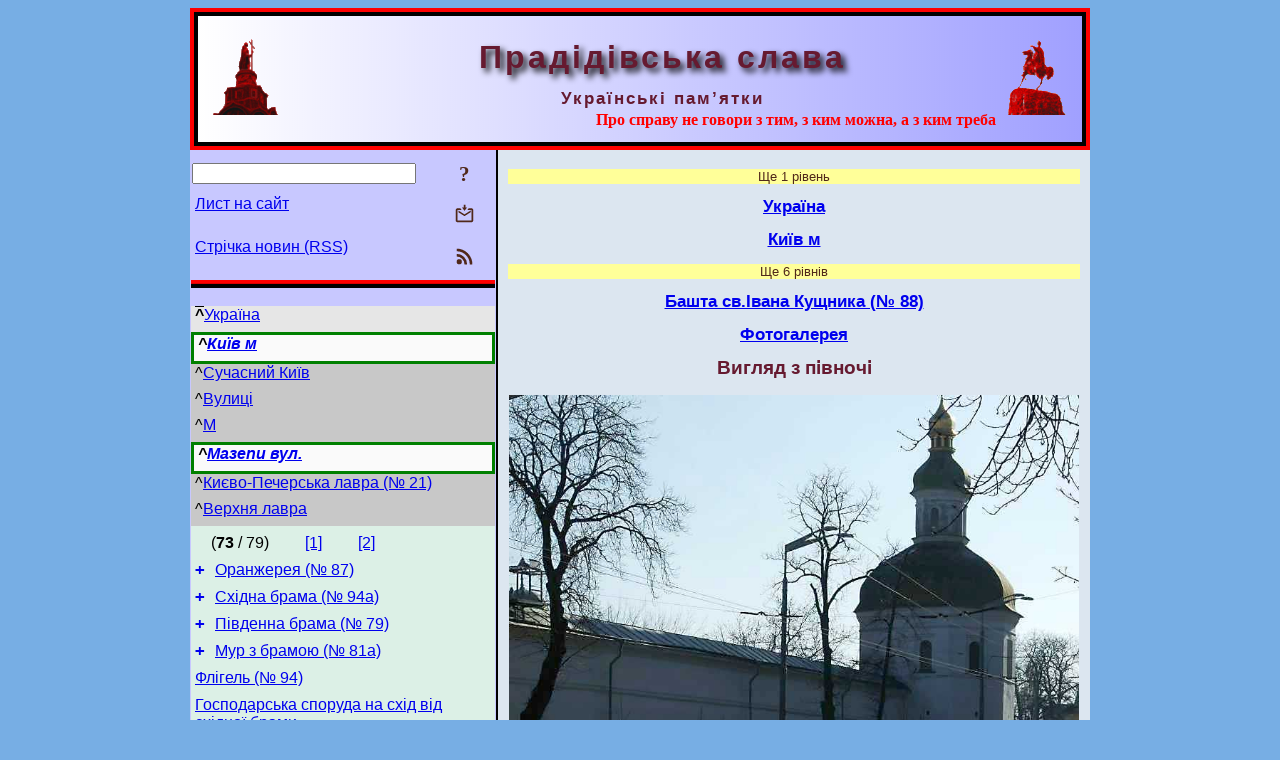

--- FILE ---
content_type: text/html; charset=utf-8
request_url: https://pslava.info/Kyiv_MazepyVul_KyivPecherskLavra21_NView,183848.html
body_size: 8458
content:
<!DOCTYPE html>
<html lang="uk">
<head>
<!-- Global site tag (gtag.js) - Google Analytics -->
<script async src="https://www.googletagmanager.com/gtag/js?id=UA-3035925-2"></script>
<script>
 window.dataLayer = window.dataLayer || [];
 function gtag(){dataLayer.push(arguments);}
 gtag('js', new Date());
 gtag('config', 'UA-3035925-2');
</script>
<script async src="//pagead2.googlesyndication.com/pagead/js/adsbygoogle.js"></script>
<script>
(adsbygoogle = window.adsbygoogle || []).push({
google_ad_client: "pub-3960713518170830",
enable_page_level_ads: true
});
</script>
<meta http-equiv="Content-Type" content="text/html; charset=utf-8" />
<meta name="viewport" content="width=device-width, initial-scale=1">
<meta name="generator" content="Smereka 4.3" />
<meta name="author" content="M.Zharkikh" />
<!-- Begin section WinTitle -->
<title>Київ м Мазепи вул. Башта св.Івана Кущника (№ 88) Вигляд з півночі</title>
<!-- End section WinTitle -->
<meta name="description" content="Вигляд з півночі" />
<link rel="shortcut icon" media="all" href="/files/PSlava/favicon.ico" type="image/x-icon" />
<link rel="icon" media="all" href="/files/PSlava/favicon.ico" type="image/x-icon" />
<!-- Begin section ResponsiveCSS -->
<style>
/* Common Smereka responsive design styles
Inspired with W3.css ver 4.12 */

@media (min-width: 900px) {
.w3-modal-content {width:800px!important;}
.w3-hide-large {display:none!important;}
#LeftCell {width: 308px;}
}

@media (max-width: 899px) {
#LeftCell {display: none;}
#DocContainer {max-width: 600px!important;}
}
</style>
<!-- End section ResponsiveCSS -->
<link rel="StyleSheet" type="text/css" href="/files/PSlava/site.css" />
<script src="/files/common/jscripts/common.js"></script>
<!-- Begin section AdditionalJS -->
<!-- End section AdditionalJS -->
<script>
var LACopyFail = 'Скористайтесь локальним меню для копіювання';
var LATempText = 'Запит обробляється...';
var LATEMsg = 'Фрагмент тексту, в якому Ви помітили помилку:%n%s%n%nВідправити повідомлення редактору сайта?';
var LATENote = 'Виділено занадто довгий текст.%nВиділіть не більше %s символів.';
var LABmkA = 'Номер рядка (абзаца)';
var LABmkB = 'Копіювати URL рядка (абзаца) в буфер обміну';
var LABmkC = 'Встановити закладку на цей рядок (абзац)';
var LABmkD = 'К';
var LABmkD2 = 'З';
var LAShareText = 'Поділитись у ';
var LAPublText = 'Опублікувати в ';
var LAAddBmkText = 'Додати закладку в ';
var LACVMsg = 'Поле «%s» є обов’язковим';
var DoLoadFunc = null;
var HelperRunOnce = 0;
var FocusId = null;
var CurrentNodeId = 183848;
var CurrentLang = 'uk';
var CurrentMode = '';
var GlobalSearchMode = 'SmerekaSE';
window.google_analytics_uacct = 'UA-3035925-2';

function CopyToClipboard(str) {
//This is NOT work while in separate file, but work when insert in HTML.
	if (window.clipboardData) { // IE
		window.clipboardData.setData('text', str);
	} else { // all except Safari
	// http://jsfiddle.net/jdhenckel/km7prgv4/3
		function listener(e) {
		e.clipboardData.setData("text/html", str);
		e.clipboardData.setData("text/plain", str);
		e.preventDefault();
		}
		document.addEventListener("copy", listener);
		try {
			var Res = document.execCommand('copy');
			if (!Res) { // no way in Safari!
				alert(LACopyFail);
			}
		}
		catch (err) {
			alert(LACopyFail);
		}
		document.removeEventListener("copy", listener);
	}
}; // CopyToClipboard
</script>

<link rel="canonical" href="/Kyiv_MazepyVul_KyivPecherskLavra21_NView,183848.html" />
</head>
<body class="DocBody" onload="DoLoad()">
<div id="DocContainer">
<!-- Begin section PreHeader -->
<!-- End section PreHeader -->
<header>
<!-- Begin section PageHeader -->
<div style="padding: 4px; background: red">
<table id="InnerDocHdr">
<tr>
<td style="vertical-align: middle; width: 12px" class="w3-hide-large">
<button id="MenuBtn" class="w3-button" style="line-height: 20px;" title="Відкрити ліву панель інструментів / навігації" onclick="ToggleLeftPanel(1)">☰</button>
</td>
<td style="vertical-align: middle; padding-left: 5px; padding-rigth: 5px">
<a href="/"><img src="https://www.pslava.info/files/PSlava/design/logos.png" alt="Початкова сторінка" title="Початкова сторінка" class="w3-image"></a>
</td>
<td>
<!-- Begin section HeaderInfo -->
<p id="SiteTitle" class="DocHeader">
	Прадідівська слава
</p>
<p id="SiteSubtitle" class="InternalHeader2">
	Українські пам’ятки
</p>
<p class="BodyRight">
<span class="Attention">Про справу не говори з тим, з ким можна, а з ким треба</span>
</p>
<!-- End section HeaderInfo -->
</td>
<td style="vertical-align: middle; padding-left: 5px; padding-rigth: 5px; width: 73px">
<img src="https://www.pslava.info/files/PSlava/design/logos2.png" alt="Богдан Хмельницький" title="Богдан Хмельницький" class="w3-image">
</td>
</tr>
</table>
</div>
<!-- End section PageHeader -->
</header>
<main>
<div id="InfoPanel" class="w3-modal" style="display: none;">
<div id="InfoPanelCnt" class="w3-modal-content">
<p class="BodyRight" onclick="ClosePanel()"><button class="w3-button CloseBtn" style="background-color: transparent!important" title="Esc - закрити" onclick="ClosePanel()">X</button></p>
<!-- Begin section InfoPanel -->
<div id="MessageForm" style="display: none; min-width: 400px; padding-bottom: 16px;">
<h2 style="margin-top: 0px">
	Лист на сайт
</h2>
<form name="MailForm" action="#" onsubmit="return SendMailMsg();">
<table class="CenteredBlock BTNoIndent">
	<tr>
		<td>
			<label for="SenderName">П.І.Б.</label> (<span id="SenderName_Place">0/64</span>)
		</td>
		<td>
			<input type="text" id="SenderName" maxlength="32" value="" style="width: 100%" onkeyup="return DoKeyUp(this, 64)" />
		</td>
	</tr>
	<tr>
		<td>
			<label for="Contact">Е-адреса</label> (<span id="Contact_Place">0/64</span>)
		</td>
		<td>
			<input type="text" id="Contact" maxlength="32" value="" style="width: 100%" onkeyup="return DoKeyUp(this, 64)" />
		</td>
	</tr>
	<tr>
	 <td colspan="2">
			<p class="BTNoIndent">
				<label for="MsgText">Повідомлення</label> (<span id="MsgText_Place">0/1000</span>)<br>
				<textarea id="MsgText" rows="8" style=" width: 100%" onkeyup="return DoKeyUp(this, 1000)"></textarea>
			</p>
	 </td>
	</tr>
	<tr style="vertical-align: bottom;">
		<td style="text-align: center;" id="NumberSign">
		</td>
		<td>
			<input type="submit" value="Надіслати" onclick="return CheckValues({'SenderName' : 'П.І.Б.', 'Contact' : 'Е-адреса / телефон', 'MsgText' : 'Повідомлення', 'Number' : 'Число'});">
			<input type="reset" value="Скасувати">
		</td>
	</tr>
</table>
<input type="hidden" id="Referer" name="Referer" value="">
</form>
</div>

<div id="Search" class="CenteredBlock" style="display: none; min-width: 400px; max-width: 600px; padding-bottom: 16px;">
<h2 style="margin-top: 0px">
	Пошук по розділу сайта <b><i>Вигляд з півночі</i></b>
</h2>
<table class="CenteredBlock">
<tr>
<td>
<input type="text" maxlength="255" value="" id="SearchTerm2" style="width: 240px;" title="[Alt + Shift + F] Введіть пошуковий вираз + Enter" onkeypress="SearchKeyPress(event, 'SearchTerm2')"/>
</td>
<td>
<div class="w3-button" title="Пошук по розділу" style="cursor: pointer;" onclick="SiteSearchSM('SearchTerm2');"><div class="SearchBtn ToolBtnColor">?</div></div>
</td>
<td class="BTNoIndent">
<a href="#" onclick="ToggleBlock('SearchAddParam')">Налаштування…</a>
</td>
</tr>
</table>
<div id="SearchAddParam" style="display: none">
<table class="CenteredBlock SearchAddParam">
<tr style="vertical-align: top">
	<td class="BTNoIndent">
		<input type="checkbox" id="CaseSensitive" /> <label for="CaseSensitive">З урахуванням регістру</label><br />
		<b>Поля</b>:<br />
		<input type="radio" id="FindAttrFieldAll" name="FindAttrField" value="TitleCode" checked="checked"/> <label for="FindAttrFieldAll">Скрізь</label><br />
		<input type="radio" id="FindAttrFieldTitle" name="FindAttrField" value="DocTitle" /> <label for="FindAttrFieldTitle">Тільки в заголовках</label><br />
		<input type="radio" id="FindAttrFieldText" name="FindAttrField" value="HTMLCode" /> <label for="FindAttrFieldText">Тільки в текстах</label>
	</td>
	<td class="BTNoIndent" style="padding-left: 16px">
		<b>Частина слова</b>:<br />
		<input type="radio" id="FindWordPtany" name="FindWordPt" value="any" checked="checked"/> <label for="FindWordPtany">будь-яка</label><br />
		<input type="radio" id="FindWordPtwhole" name="FindWordPt" value="whole" /> <label for="FindWordPtwhole">ціле слово</label><br />
		<input type="radio" id="FindWordPtbegin" name="FindWordPt" value="begin" /> <label for="FindWordPtbegin">початок</label><br />
		<input type="radio" id="FindWordPtend" name="FindWordPt" value="end" /> <label for="FindWordPtend">кінець</label>
	</td>
</tr>
</table>
</div>
<div id="SearchOutput">
</div>
<p class="BF BodyCenter">
	Не знайшли потрібного?
</p>
<p class="BodyCenter">
	1) Змініть пошуковий вираз та / або додаткові налаштування пошуку;
</p>
<p class="BodyCenter">
	2) Шукайте в іншому розділі сайту;
</p>
<p class="BodyCenter">
	3) Скористайтесь пошуком Google <b>по всьому сайту</b>:
</p>
<table id="GSearch" class="CenteredBlock" style="margin-bottom: 8px">
<tr>
<td>
<input type="text" maxlength="255" value="" id="GSearchTerm" style="width: 140px;" onkeypress="SearchKeyPress(event, 'GSearchTerm', 'GoogleSE')"/>
</td>
<td class="BodyCenter">
<input type="button" title="Пошук Google" value="Go[ogle]" onclick="SiteSearchGoogle('GSearchTerm');" />
</td>
</tr>
</table>
</div>

<div id="InfoPanelStuff" style="display: none">
</div>

<div id="BackLinks" class="CenteredBlock" style="display: none; min-width: 400px; max-width: 600px; padding-bottom: 16px;">
<h2 style="margin-top: 0px">
	Посилання на сторінку сайта <b><i>Вигляд з півночі</i></b>
</h2>
<div id="BackLinksOutput">
</div>
</div>

<!-- End section InfoPanel -->
</div>
</div>
<div id="LeftPanelFloat" style="display: none" class="w3-hide-large">
</div>
<table class="StuffTable">
<tr>
<td id="LeftCell">
<p class="BodyRight" onclick="ToggleLeftPanel(0)"><button class="w3-button w3-hide-large CloseBtn" style="background-color: transparent!important" title="Esc - закрити" onclick="ToggleLeftPanel(0)">X</button></p>
<!-- Begin section ToolBlockResponsible -->
<table class="w3-table ToolBlock">
	<tr>
		<td>
			<input type="text" maxlength="255" value="" id="SearchTerm" style="width: 100%" title="[Alt + Shift + F] Введіть пошуковий вираз" onkeypress="SearchKeyPress(event, 'SearchTerm')"/>
		</td>
		<td style="text-align: right">
			<div class="w3-button" title="Пошук" onclick="SiteSearchSM('SearchTerm');">
<div class="SearchBtn ToolBtnColor">?</div>
			</div>
		</td>
	</tr>
	<tr>
		<td class="Menu0"><a href="#" onclick="MailToEditor()">Лист на сайт</a></td>
		<td style="text-align: right">
			<div class="w3-button" title="Лист на сайт" onclick="MailToEditor()">
<svg id="MailIcon" viewBox="0 0 24 24" width="27" height="21">
<polygon class="ToolBtnColor" points="19,8.6 12,13 5,8.6 5,10.6 12,15 19,10.6"></polygon>
<path class="ToolBtnColor" d="M20,6h-3.2l-1.5,2H20v12H4V8h4.7L7.2,6H4C2.9,6,2,6.9,2,8v12c0,1.1,0.9,2,2,2h16c1.1,0,2-0.9,2-2V8C22,6.9,21.1,6,20,6z"></path>
<polygon class="ToolBtnColor" points="9,5 11,5 11,2 13,2 13,5 15,5 12,9"></polygon>
</svg>
			</div>
		</td>
	</tr>
	<tr>
		<td class="Menu0"><a href="/uk/xml/rss.xml">Стрічка новин (RSS)</a></td>
		<td style="text-align: right">
			<div class="w3-button" title="Стрічка новин (RSS 2.0)"><a href="/uk/xml/rss.xml">
<svg id="RSSicon" viewBox="0 0 8 8" width="27" height="21">
 <circle class="ToolBtnColor" cx="2" cy="6" r="1"></circle>
 <path class="ToolBtnColor" d="m 1,4 a 3,3 0 0 1 3,3 h 1 a 4,4 0 0 0 -4,-4 z"></path>
 <path class="ToolBtnColor" d="m 1,2 a 5,5 0 0 1 5,5 h 1 a 6,6 0 0 0 -6,-6 z"></path>
</svg>
			</a></div>
		</td>
	</tr>

</table>

<!-- End section ToolBlockResponsible -->
<!-- Begin section ToolBlockDivider -->
<hr class="GenDivider">
<!-- End section ToolBlockDivider -->
<aside>
<!-- Begin section SydNal -->
<script async src="https://pagead2.googlesyndication.com/pagead/js/adsbygoogle.js?client=ca-pub-3960713518170830"
 crossorigin="anonymous"></script>
<!-- 300x250, created 6/18/09 -->
<ins class="adsbygoogle"
 style="style="display:inline-block;width:300px;height:250px""
 data-ad-client="ca-pub-3960713518170830"
 data-ad-slot="6772614692"></ins>
<script>
 (adsbygoogle = window.adsbygoogle || []).push({});
</script>
<!-- End section SydNal -->
<!--LinkPlace1-->
</aside>
<nav>
<!-- Begin section Inspector -->
<p class="Menu0Up" style="margin-left: 0px;"><span style="text-decoration: overline; font-weight: bold">^</span><a href="/Ukraine,339573.html">Україна</a></p>
<p class="Menu0Geo" style="margin-left: 0px;">^<a href="/Ukraine_Kyiv,150534.html">Київ м</a></p>
<p class="Menu0Down" style="margin-left: 0px;">^<a href="/Kyiv_SuchasnyjKyjiv,152116.html">Сучасний Київ</a></p>
<p class="Menu0Down" style="margin-left: 0px;">^<a href="/Kyiv_Streets,165017.html">Вулиці</a></p>
<p class="Menu0Down" style="margin-left: 0px;">^<a href="/Kyiv_M,178303.html">М</a></p>
<p class="Menu0Geo" style="margin-left: 0px;">^<a href="/Kyiv_MazepyVul,179184.html">Мазепи вул.</a></p>
<p class="Menu0Down" style="margin-left: 0px;">^<a href="/Kyiv_MazepyVul_KyivPecherskLavra21,179812.html">Києво-Печерська лавра (№ 21)</a></p>
<p class="Menu0Down" style="margin-left: 0px;">^<a href="/Kyiv_MazepyVul_KyivPecherskLavra21_VerxnjaLavra,181670.html">Верхня лавра</a></p>
<!-- Inspector begin -->
<div class="TreeDiv">
	<div class="Menu0NoHover" style="margin-left: 0px">
		<div class="w3-button" style="display: inline-block; cursor: default;">(<b>73</b> / 79)</div>
<div class="w3-button" style="display: inline-block;"><a href="/Kyiv_MazepyVul_KyivPecherskLavra21_015,181671.html" title="Здания Киево-Печерской лавры (XVII-XVIII ев.)">[1]</a></div>
<div class="w3-button" style="display: inline-block;"><a href="/Kyiv_MazepyVul_KyivPecherskLavra21_Paliturnja15,183267.html" title="Палітурня (№ 15)">[2]</a></div>

	</div>
	<p class="Menu0" style="margin-left: 0px">
		<span class="TreeMarker"><a href="/Kyiv_MazepyVul_KyivPecherskLavra21_Oranzhereja87,264280.html" class="TreeMarkerLink">+</a>&nbsp;</span><a href="/Kyiv_MazepyVul_KyivPecherskLavra21_Oranzhereja87,264280.html">Оранжерея (№ 87)</a>
	</p>
	<p class="Menu0" style="margin-left: 0px">
		<span class="TreeMarker"><a href="/Kyiv_MazepyVul_KyivPecherskLavra21_SxidnaBrama,183714.html" class="TreeMarkerLink">+</a>&nbsp;</span><a href="/Kyiv_MazepyVul_KyivPecherskLavra21_SxidnaBrama,183714.html">Східна брама (№ 94а)</a>
	</p>
	<p class="Menu0" style="margin-left: 0px">
		<span class="TreeMarker"><a href="/Kyiv_MazepyVul_KyivPecherskLavra21_PivdennaBrama79,183703.html" class="TreeMarkerLink">+</a>&nbsp;</span><a href="/Kyiv_MazepyVul_KyivPecherskLavra21_PivdennaBrama79,183703.html">Південна брама (№ 79)</a>
	</p>
	<p class="Menu0" style="margin-left: 0px">
		<span class="TreeMarker"><a href="/Kyiv_MazepyVul_KyivPecherskLavra21_MurZBramoju81,183711.html" class="TreeMarkerLink">+</a>&nbsp;</span><a href="/Kyiv_MazepyVul_KyivPecherskLavra21_MurZBramoju81,183711.html">Мур з брамою (№ 81а)</a>
	</p>
	<p class="Menu0" style="margin-left: 0px">
		<span class="TreeMarker"></span><a href="/Kyiv_MazepyVul_KyivPecherskLavra21_Fligel94,183713.html">Флігель (№ 94)</a>
	</p>
	<p class="Menu0" style="margin-left: 0px">
		<span class="TreeMarker"></span><a href="/Kyiv_MazepyVul_KyivPecherskLavra21_2015-05-04-189,315559.html">Господарська споруда на схід від східної брами</a>
	</p>
	<p class="Menu0" style="margin-left: 0px">
		<span class="TreeMarker"><a href="/Kyiv_MazepyVul_KyivPecherskLavra21_VodosvjatnyjKivorij95,183715.html" class="TreeMarkerLink">+</a>&nbsp;</span><a href="/Kyiv_MazepyVul_KyivPecherskLavra21_VodosvjatnyjKivorij95,183715.html">Водосвятний ківорій (№ 95)</a>
	</p>
	<p class="Menu0" style="margin-left: 0px">
		<span class="TreeMarker"><a href="/Kyiv_MazepyVul_KyivPecherskLavra21_SonjachnyjGodynnyk,183730.html" class="TreeMarkerLink">+</a>&nbsp;</span><a href="/Kyiv_MazepyVul_KyivPecherskLavra21_SonjachnyjGodynnyk,183730.html">Сонячний годинник</a>
	</p>
	<p class="Menu0" style="margin-left: 0px">
		<span class="TreeMarker"><a href="/Kyiv_MazepyVul_KyivPecherskLavra21_Mury92,183731.html" class="TreeMarkerLink">+</a>&nbsp;</span><a href="/Kyiv_MazepyVul_KyivPecherskLavra21_Mury92,183731.html">Мури (№ 92)</a>
	</p>
	<p class="Menu0" style="margin-left: 0px">
		<span class="TreeMarker"><a href="/Kyiv_MazepyVul_KyivPecherskLavra21_MaljarnaBashta17,183773.html" class="TreeMarkerLink">+</a>&nbsp;</span><a href="/Kyiv_MazepyVul_KyivPecherskLavra21_MaljarnaBashta17,183773.html">Малярна башта (№ 17)</a>
	</p>
	<p class="Menu0" style="margin-left: 0px">
		<span class="TreeMarker"><a href="/Kyiv_MazepyVul_KyivPecherskLavra21_OnufrijivskaBashta83,183786.html" class="TreeMarkerLink">+</a>&nbsp;</span><a href="/Kyiv_MazepyVul_KyivPecherskLavra21_OnufrijivskaBashta83,183786.html">Онуфріївська башта (№ 83)</a>
	</p>
	<p class="Menu0" style="margin-left: 0px">
		<span class="TreeMarker"><a href="/Kyiv_MazepyVul_KyivPecherskLavra21_PivdennaBashta89,183817.html" class="TreeMarkerLink">+</a>&nbsp;</span><a href="/Kyiv_MazepyVul_KyivPecherskLavra21_PivdennaBashta89,183817.html">Південна башта (№ 89)</a>
	</p>
	<p class="Menu0 InPath" style="margin-left: 0px">
		<span class="TreeMarker"><a href="/Kyiv_MazepyVul_KyivPecherskLavra21_BashtaSvIvanaKuschnyka88,183840.html" class="TreeMarkerLink">–</a>&nbsp;</span><a href="/Kyiv_MazepyVul_KyivPecherskLavra21_BashtaSvIvanaKuschnyka88,183840.html">Башта св.Івана Кущника (№ 88)</a>
	</p>
	<p class="Menu1" style="margin-left: 30px">
		<span class="TreeMarker"><a href="/Kyiv_MazepyVul_KyivPecherskLavra21_1983PamjatnykyGradostroytelstva,183841.html" class="TreeMarkerLink">+</a>&nbsp;</span><a href="/Kyiv_MazepyVul_KyivPecherskLavra21_1983PamjatnykyGradostroytelstva,183841.html">1983 г. Памятники градостроительства и архитектуры</a>
	</p>
	<p class="Menu1" style="margin-left: 30px">
		<span class="TreeMarker"><a href="/Kyiv_MazepyVul_KyivPecherskLavra21_2000PamArxitekturyTaMistobuduvan,183844.html" class="TreeMarkerLink">+</a>&nbsp;</span><a href="/Kyiv_MazepyVul_KyivPecherskLavra21_2000PamArxitekturyTaMistobuduvan,183844.html">2000 р. Пам’ятки архітектури та містобудування України</a>
	</p>
	<p class="Menu1" style="margin-left: 30px">
		<span class="TreeMarker"><a href="/Kyiv_MazepyVul_KyivPecherskLavra21_2011ZvidPam3,337966.html" class="TreeMarkerLink">+</a>&nbsp;</span><a href="/Kyiv_MazepyVul_KyivPecherskLavra21_2011ZvidPam3,337966.html">2011 р. Звід пам’яток Києва</a>
	</p>
	<p class="Menu1 InPath" style="margin-left: 30px">
		<span class="TreeMarker"><a href="/Kyiv_MazepyVul_KyivPecherskLavra21_photogal,183847.html" class="TreeMarkerLink">–</a>&nbsp;</span><a href="/Kyiv_MazepyVul_KyivPecherskLavra21_photogal,183847.html">Фотогалерея</a>
	</p>
	<p class="MenuSel InPath" style="margin-left: 60px">
		<span class="TreeMarker"><a href="/Kyiv_MazepyVul_KyivPecherskLavra21_NView,183848.html" class="TreeMarkerLink">–</a>&nbsp;</span><a href="/Kyiv_MazepyVul_KyivPecherskLavra21_NView,183848.html">Вигляд з півночі</a>
	</p>
	<p class="Menu" style="margin-left: 90px">
		<span class="TreeMarker"></span><a href="/Kyiv_MazepyVul_KyivPecherskLavra21_2007-09-18-011,183849.html">2007 р. Загальний вигляд у перспективі вул.Мазепи</a>
	</p>
	<p class="Menu" style="margin-left: 90px">
		<span class="TreeMarker"></span><a href="/Kyiv_MazepyVul_KyivPecherskLavra21_2007-09-18-012,183850.html">2007 р. Загальний вигляд з півночі</a>
	</p>
	<p class="Menu" style="margin-left: 90px">
		<span class="TreeMarker"><a href="/Kyiv_MazepyVul_KyivPecherskLavra21_2008-11-08-225,183851.html" class="TreeMarkerLink">+</a>&nbsp;</span><a href="/Kyiv_MazepyVul_KyivPecherskLavra21_2008-11-08-225,183851.html">2008 р. Загальний вигляд з півночі</a>
	</p>
	<p class="Menu" style="margin-left: 60px">
		<span class="TreeMarker"><a href="/Kyiv_MazepyVul_KyivPecherskLavra21_2015-05-04-065,315431.html" class="TreeMarkerLink">+</a>&nbsp;</span><a href="/Kyiv_MazepyVul_KyivPecherskLavra21_2015-05-04-065,315431.html">2015 р. Загальний вигляд з північного сходу</a>
	</p>
	<p class="Menu" style="margin-left: 60px">
		<span class="TreeMarker"><a href="/Kyiv_MazepyVul_KyivPecherskLavra21_SView,183853.html" class="TreeMarkerLink">+</a>&nbsp;</span><a href="/Kyiv_MazepyVul_KyivPecherskLavra21_SView,183853.html">Вигляд з півдня</a>
	</p>
	<p class="Menu" style="margin-left: 60px">
		<span class="TreeMarker"><a href="/Kyiv_MazepyVul_KyivPecherskLavra21_SWView,183857.html" class="TreeMarkerLink">+</a>&nbsp;</span><a href="/Kyiv_MazepyVul_KyivPecherskLavra21_SWView,183857.html">Вигляд з південного заходу</a>
	</p>
	<p class="Menu" style="margin-left: 60px">
		<span class="TreeMarker"><a href="/Kyiv_MazepyVul_KyivPecherskLavra21_WView,183870.html" class="TreeMarkerLink">+</a>&nbsp;</span><a href="/Kyiv_MazepyVul_KyivPecherskLavra21_WView,183870.html">Вигляд із заходу</a>
	</p>
	<p class="Menu" style="margin-left: 60px">
		<span class="TreeMarker"><a href="/Kyiv_MazepyVul_KyivPecherskLavra21_NWView,183873.html" class="TreeMarkerLink">+</a>&nbsp;</span><a href="/Kyiv_MazepyVul_KyivPecherskLavra21_NWView,183873.html">Вигляд з північного заходу</a>
	</p>
	<p class="Menu0" style="margin-left: 0px">
		<span class="TreeMarker"></span><a href="/Kyiv_MazepyVul_KyivPecherskLavra21_FontanBiljaBudynkuNamisnyka,183875.html">Фонтан біля будинку намісника</a>
	</p>
	<p class="Menu0" style="margin-left: 0px">
		<span class="TreeMarker"><a href="/Kyiv_MazepyVul_KyivPecherskLavra21_FontanBiljaDrukarni,183876.html" class="TreeMarkerLink">+</a>&nbsp;</span><a href="/Kyiv_MazepyVul_KyivPecherskLavra21_FontanBiljaDrukarni,183876.html">Фонтан біля друкарні</a>
	</p>
	<p class="Menu0" style="margin-left: 0px">
		<span class="TreeMarker"><a href="/Kyiv_MazepyVul_KyivPecherskLavra21_FontanBiljaKovnirivskogoKorpusu,183877.html" class="TreeMarkerLink">+</a>&nbsp;</span><a href="/Kyiv_MazepyVul_KyivPecherskLavra21_FontanBiljaKovnirivskogoKorpusu,183877.html">Фонтан біля Ковнірівського корпусу</a>
	</p>
	<p class="Menu0" style="margin-left: 0px">
		<span class="TreeMarker"><a href="/Kyiv_MazepyVul_KyivPecherskLavra21_PidsemSporudy,338117.html" class="TreeMarkerLink">+</a>&nbsp;</span><a href="/Kyiv_MazepyVul_KyivPecherskLavra21_PidsemSporudy,338117.html">Підземні споруди</a>
	</p>
	<p class="Menu0" style="margin-left: 0px">
		<span class="TreeMarker"></span><a href="/Kyiv_MazepyVul_KyivPecherskLavra21_199-4,182774.html">Фронтон</a>
	</p>
	<p class="Menu0" style="margin-left: 0px">
		<span class="TreeMarker"><a href="/Kyiv_MazepyVul_KyivPecherskLavra21_kpl-kovnir01,183159.html" class="TreeMarkerLink">+</a>&nbsp;</span><a href="/Kyiv_MazepyVul_KyivPecherskLavra21_kpl-kovnir01,183159.html">1977 р. Фрагмент</a>
	</p>
</div>
<!-- Inspector end -->

<!-- End section Inspector -->
</nav>
<aside>
<!--LinkPlace0-->
</aside>
</td>
<td id="StuffCell">
<!-- Begin section StuffCell -->
<!-- Begin section TrackBar -->
<nav>
<table class="TrackBar w3-table">
	<tr>
		<td style="text-align: left; margin-left: 1em;">
			<!-- StdEditorBar start -->


<!-- StdEditorBar end -->
		</td>
		<td style="text-align: right; vertical-align: middle; margin-right: 1em; white-space:nowrap;">
			<script>
var FPBStyle = 'inline-block';
</script>
<div id="FPanelBtn" class="w3-button ToolBtnColor" style="display: none; cursor: pointer" title="Плаваюча панель" onclick="DisplayFloatPanel()"><div class="SearchBtn" >&#9788;</div></div>

		</td>
	</tr>
</table>
</nav>
<!-- End section TrackBar -->
<nav>
<p class="SkippedLevels">
	Ще 1 рівень
</p>
<h2>
	<a href="/Ukraine,339573.html">Україна</a>
</h2>
<h2>
	<a href="/Ukraine_Kyiv,150534.html">Київ м</a>
</h2>
<p class="SkippedLevels">
	Ще 6 рівнів
</p>
<h2>
	<a href="/Kyiv_MazepyVul_KyivPecherskLavra21_BashtaSvIvanaKuschnyka88,183840.html">Башта св.Івана Кущника (№ 88)</a>
</h2>
<h2>
	<a href="/Kyiv_MazepyVul_KyivPecherskLavra21_photogal,183847.html">Фотогалерея</a>
</h2>

</nav>
<article>
<header>
<h1>
	Вигляд з півночі
</h1>
</header>

<!-- Begin section Author -->

<!-- End section Author -->
<p class="PSImagePara">
	<script>var Imgb99d858d5ce4a65e9d23a304cac03f4c='<p class="BodyCenter"><img src="https://www.pslava.info/files/PSlava/Personal/Zharkikh/Dlock02/2008/2008-11-08/2008-11-08-225.jpg" style="max-width: 100%; height: auto;" width="800" height="600" /></p><p class="Caption">Розмір зображення: <a href="https://www.pslava.info/files/PSlava/Personal/Zharkikh/Dlock02/2008/2008-11-08/2008-11-08-225.jpg">800:600 піксел</a></p>';</script><a href="#" onclick="ShowImageModal(Imgb99d858d5ce4a65e9d23a304cac03f4c); return false;"><img src="https://www.pslava.info/files/PSlava/Personal/Zharkikh/Dlock02/2008/2008-11-08/2008-11-08-225.jpg" width="570" alt="Вигляд з півночі" title="Вигляд з півночі" class="w3-image"></a>
</p>
<p class="Caption">Розмір зображення: <a href="https://www.pslava.info/files/PSlava/Personal/Zharkikh/Dlock02/2008/2008-11-08/2008-11-08-225.jpg">800:600 піксел</a></p>


<nav>
<h2>Вкладені елементи</h2><nav>
<div class="w3-cell-row">
<div class="w3-cell NavCol3 w3-mobile">
<figure class="FullFigure">
	<p class="BodyCenter">
		<a href="/Kyiv_MazepyVul_KyivPecherskLavra21_2007-09-18-011,183849.html"><img src="/?Cmd=Thumb&URL=https%3A%2F%2Fwww.pslava.info%2Ffiles%2FPSlava%2FPersonal%2FZharkikh%2FDlock02%2F2007%2F2007-09-18%2F2007-09-18-011.jpg" width="172" height="129" alt="2007 р. Загальний вигляд у перспективі…" title="18 вересня 2007 р. Фото М.І.Жарких." class="w3-image"></a>
	</p>
	<figcaption>
	<p class="Caption FullFigureCaption">
		<a href="/Kyiv_MazepyVul_KyivPecherskLavra21_2007-09-18-011,183849.html" >2007 р. Загальний вигляд у перспективі вул.Мазепи</a>
	</p>
	</figcaption>
</figure>
</div>
<div class="w3-cell NavCol3 w3-mobile">
<figure class="FullFigure">
	<p class="BodyCenter">
		<a href="/Kyiv_MazepyVul_KyivPecherskLavra21_2007-09-18-012,183850.html"><img src="/?Cmd=Thumb&URL=https%3A%2F%2Fwww.pslava.info%2Ffiles%2FPSlava%2FPersonal%2FZharkikh%2FDlock02%2F2007%2F2007-09-18%2F2007-09-18-012.jpg" width="129" height="172" alt="2007 р. Загальний вигляд з півночі" title="18 вересня 2007 р. Фото М.І.Жарких." class="w3-image"></a>
	</p>
	<figcaption>
	<p class="Caption FullFigureCaption">
		<a href="/Kyiv_MazepyVul_KyivPecherskLavra21_2007-09-18-012,183850.html" >2007 р. Загальний вигляд з півночі</a>
	</p>
	</figcaption>
</figure>
</div>
<div class="w3-cell NavCol3 w3-mobile">
<figure class="FullFigure">
	<p class="BodyCenter">
		<a href="/Kyiv_MazepyVul_KyivPecherskLavra21_2008-11-08-225,183851.html"><img src="/?Cmd=Thumb&URL=https%3A%2F%2Fwww.pslava.info%2Ffiles%2FPSlava%2FPersonal%2FZharkikh%2FDlock02%2F2008%2F2008-11-08%2F2008-11-08-225.jpg" width="172" height="129" alt="2008 р. Загальний вигляд з півночі" title="8 листопада 2008 р. Фото М.І.Жарких." class="w3-image"></a>
	</p>
	<figcaption>
	<p class="Caption FullFigureCaption">
		<a href="/Kyiv_MazepyVul_KyivPecherskLavra21_2008-11-08-225,183851.html" >2008 р. Загальний вигляд з півночі</a> (+)
	</p>
	</figcaption>
</figure>
</div>
</div>

</nav>

</nav>
<!-- End section StuffCell -->
</td>
</tr>
</table>
</main>
<footer>
<!-- Begin section PageFooter -->
<div id="InnerDocFtr">
<hr class="GenDivider" id="FtrDivider">
<h3 id="HelperHdr">Сподобалась сторінка? <a href="#HelperHdr" onclick="ToggleHelperBlock()">Допоможіть</a> розвитку нашого сайту!</h3>
<div id="Helper" style="display: none">
<table class="w3-table">
	<tr style="vertical-align: top">
		<td style="width: 50%">
			<h3>
				Розмістіть посилання на цю сторінку<br> у своєму сайті / блозі / etc.
			</h3>
			<table class="w3-table">
				<tr>
					<td style="width: 50%" class="BodyCenter">
						Код для вставки
					</td>
					<td class="BodyCenter">
						Буде виглядати
					</td>
				</tr>
				<tr>
					<td>
						<textarea id="LinkText" style="width: 100%" readonly="readonly" rows="5"><a href="/Kyiv_MazepyVul_KyivPecherskLavra21_NView,183848.html">Київ м Мазепи вул. Башта св.Івана Кущника (№ 88) Вигляд з півночі</a></textarea>
					</td>
					<td style="padding-left: 4px; text-align: left" class="BTNoIndent">
						<a href="/Kyiv_MazepyVul_KyivPecherskLavra21_NView,183848.html">Київ м Мазепи вул. Башта св.Івана Кущника (№ 88) Вигляд з півночі</a>
					</td>
				</tr>
				<tr>
					<td>
					</td>
					<td>
					</td>
				</tr>
			</table>
			<p class="BodyCenter">
				<a href="#HelperHdr" onclick="CopyLink(); return false;">Скопіюйте</a> код з поля «Код для вставки» і вставте його на своїй сторінці. Змініть його відповідно до ваших потреб.
			</p>
		</td>
		<td>
			<h3>
				Рекомендуйте цю сторінку своїм друзям<br>через соціальні мережі
			</h3>
			<div class="share42init"></div>
		</td>
	</tr>
</table>
<hr class="GenDivider" />
</div>

<table class="w3-table">
	<tr>
		<td style="vertical-align: middle; padding-left: 5px; padding-right: 5px">
		 	<a href="/"><img src="https://www.pslava.info/files/PSlava/design/logos.png" alt="Початкова сторінка" title="Початкова сторінка" class="w3-image"></a>
		</td>
		<td style="max-width: 400px">
<!-- Begin section FooterInfo -->
			<p class="BTNoIndent">
				© 1975 – 2026 М.Жарких (ідея, технічна підтримка, частина наповнення)
			</p>
			<p class="BTNoIndent">
				Передрук статей із сайту заохочується за дотримання<br><a href="/About/TermsOfUse.html">умов використання</a>
			</p>
			<p class="ToolLabel">
				Сайт живе на <script>
	document.write((new Array('<a ', 'hre', 'f="', 'htt', 'ps:', '//w', 'ww.', 'm-z', 'har', 'kik', 'h.n', 'ame', '/uk', '/Sm', 'ere', 'ka.', 'htm', 'l" ', 'tar', 'get', '="_', 'bla', 'nk"', '>См', 'ере', 'ці<', '/a>')).join(""));
</script>
			</p>
<!-- End section FooterInfo -->
		</td>
		<td style="text-align: right; vertical-align: middle; padding-right: 4px;">
<!-- Begin section PageInfo -->
			<p class="ToolLabelRight">
				Число завантажень : 1 062
			</p>
			<p class="ToolLabelRight">
				Модифіковано : <time datetime="2018-06-16 14:17:19">16.06.2018</time>
			</p>
<!-- End section PageInfo -->
			<p class="ToolLabelRight">
				Якщо ви помітили помилку набору<br>на цiй сторiнцi, видiлiть її мишкою<br>та натисніть <span class="Attention">Ctrl+Enter</span>.
			</p>
		</td>
	</tr>
</table>
</div>
<!-- End section PageFooter -->
</footer>
<!-- Begin section PostFooter -->
<aside>

</aside>
<!-- End section PostFooter -->
</div>
</body>
</html>


--- FILE ---
content_type: text/html; charset=utf-8
request_url: https://www.google.com/recaptcha/api2/aframe
body_size: 267
content:
<!DOCTYPE HTML><html><head><meta http-equiv="content-type" content="text/html; charset=UTF-8"></head><body><script nonce="XswSF1aa_B8HIUijW88L1A">/** Anti-fraud and anti-abuse applications only. See google.com/recaptcha */ try{var clients={'sodar':'https://pagead2.googlesyndication.com/pagead/sodar?'};window.addEventListener("message",function(a){try{if(a.source===window.parent){var b=JSON.parse(a.data);var c=clients[b['id']];if(c){var d=document.createElement('img');d.src=c+b['params']+'&rc='+(localStorage.getItem("rc::a")?sessionStorage.getItem("rc::b"):"");window.document.body.appendChild(d);sessionStorage.setItem("rc::e",parseInt(sessionStorage.getItem("rc::e")||0)+1);localStorage.setItem("rc::h",'1769819874762');}}}catch(b){}});window.parent.postMessage("_grecaptcha_ready", "*");}catch(b){}</script></body></html>